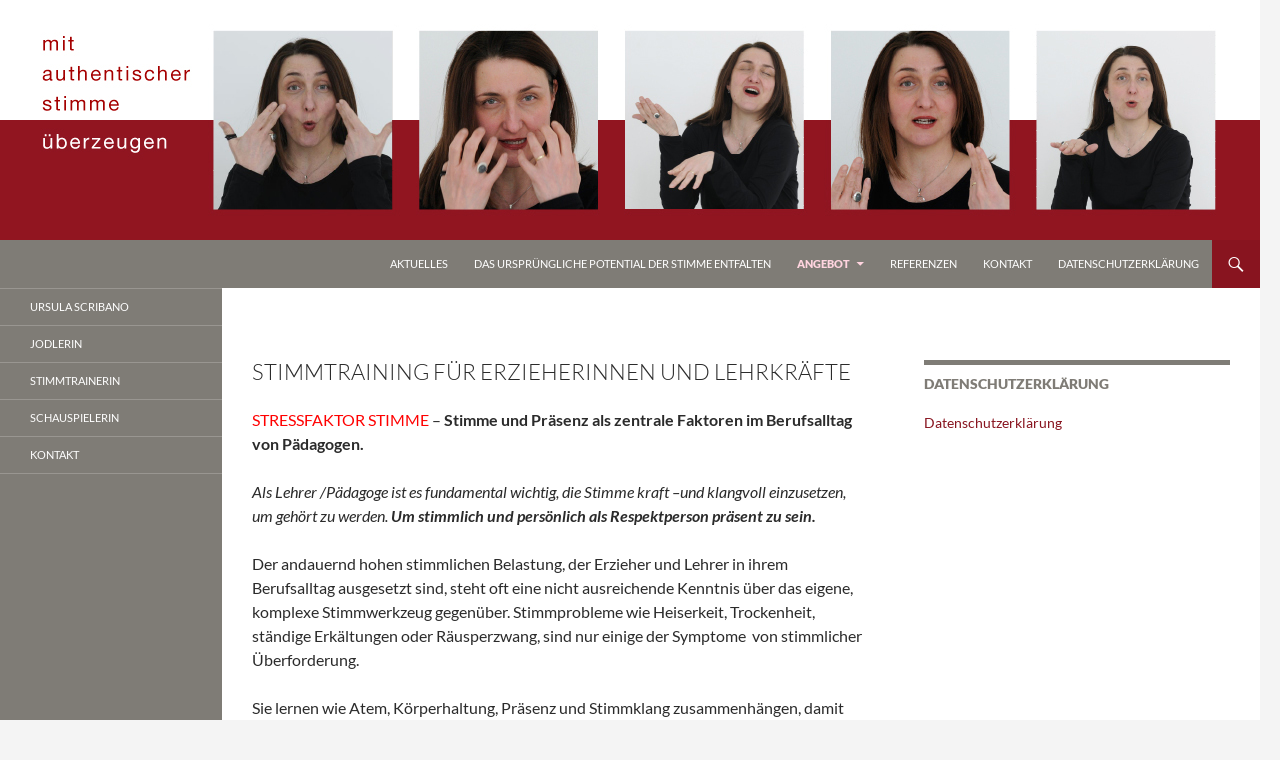

--- FILE ---
content_type: text/html; charset=UTF-8
request_url: https://kraftvoll-sprechen.de/stimmtraining-fuer-erzieherinnen-und-lehrerinnen/
body_size: 11907
content:
<!DOCTYPE html>
<!--[if IE 7]>
<html class="ie ie7" dir="ltr" lang="de" prefix="og: https://ogp.me/ns#">
<![endif]-->
<!--[if IE 8]>
<html class="ie ie8" dir="ltr" lang="de" prefix="og: https://ogp.me/ns#">
<![endif]-->
<!--[if !(IE 7) & !(IE 8)]><!-->
<html dir="ltr" lang="de" prefix="og: https://ogp.me/ns#">
<!--<![endif]-->
<head>
	<meta charset="UTF-8">
	<meta name="viewport" content="width=device-width">
	
	<link rel="profile" href="https://gmpg.org/xfn/11">
	<link rel="pingback" href="https://kraftvoll-sprechen.de/xmlrpc.php">
	<!--[if lt IE 9]>
	<script src="https://kraftvoll-sprechen.de/wp-content/themes/twentyfourteen/js/html5.js?ver=3.7.0"></script>
	<![endif]-->
		<style>img:is([sizes="auto" i], [sizes^="auto," i]) { contain-intrinsic-size: 3000px 1500px }</style>
	
		<!-- All in One SEO 4.8.7 - aioseo.com -->
		<title>Stimmtraining für ErzieherInnen und LehrerInnen | stimmtraining in berlin schöneberg</title>
	<meta name="description" content="Stressfaktor Stimme: Von Stimmproblemen zu raumfüllender Stimmkraft. Stimme von Blockaden befreien." />
	<meta name="robots" content="max-image-preview:large" />
	<link rel="canonical" href="https://kraftvoll-sprechen.de/stimmtraining-fuer-erzieherinnen-und-lehrerinnen/" />
	<meta name="generator" content="All in One SEO (AIOSEO) 4.8.7" />
		<meta property="og:locale" content="de_DE" />
		<meta property="og:site_name" content="stimmtraining in berlin schöneberg - mit authentischer stimme überzeugen" />
		<meta property="og:type" content="article" />
		<meta property="og:title" content="Stimmtraining für ErzieherInnen und LehrerInnen | stimmtraining in berlin schöneberg" />
		<meta property="og:description" content="Stressfaktor Stimme: Von Stimmproblemen zu raumfüllender Stimmkraft. Stimme von Blockaden befreien." />
		<meta property="og:url" content="https://kraftvoll-sprechen.de/stimmtraining-fuer-erzieherinnen-und-lehrerinnen/" />
		<meta property="article:published_time" content="2014-07-23T08:38:53+00:00" />
		<meta property="article:modified_time" content="2018-03-28T14:08:07+00:00" />
		<meta name="twitter:card" content="summary" />
		<meta name="twitter:title" content="Stimmtraining für ErzieherInnen und LehrerInnen | stimmtraining in berlin schöneberg" />
		<meta name="twitter:description" content="Stressfaktor Stimme: Von Stimmproblemen zu raumfüllender Stimmkraft. Stimme von Blockaden befreien." />
		<script type="application/ld+json" class="aioseo-schema">
			{"@context":"https:\/\/schema.org","@graph":[{"@type":"BreadcrumbList","@id":"https:\/\/kraftvoll-sprechen.de\/stimmtraining-fuer-erzieherinnen-und-lehrerinnen\/#breadcrumblist","itemListElement":[{"@type":"ListItem","@id":"https:\/\/kraftvoll-sprechen.de#listItem","position":1,"name":"Home","item":"https:\/\/kraftvoll-sprechen.de","nextItem":{"@type":"ListItem","@id":"https:\/\/kraftvoll-sprechen.de\/stimmtraining-fuer-erzieherinnen-und-lehrerinnen\/#listItem","name":"Stimmtraining f\u00fcr ErzieherInnen und Lehrkr\u00e4fte"}},{"@type":"ListItem","@id":"https:\/\/kraftvoll-sprechen.de\/stimmtraining-fuer-erzieherinnen-und-lehrerinnen\/#listItem","position":2,"name":"Stimmtraining f\u00fcr ErzieherInnen und Lehrkr\u00e4fte","previousItem":{"@type":"ListItem","@id":"https:\/\/kraftvoll-sprechen.de#listItem","name":"Home"}}]},{"@type":"Organization","@id":"https:\/\/kraftvoll-sprechen.de\/#organization","name":"stimmtraining in berlin sch\u00f6neberg","description":"mit authentischer stimme \u00fcberzeugen","url":"https:\/\/kraftvoll-sprechen.de\/"},{"@type":"WebPage","@id":"https:\/\/kraftvoll-sprechen.de\/stimmtraining-fuer-erzieherinnen-und-lehrerinnen\/#webpage","url":"https:\/\/kraftvoll-sprechen.de\/stimmtraining-fuer-erzieherinnen-und-lehrerinnen\/","name":"Stimmtraining f\u00fcr ErzieherInnen und LehrerInnen | stimmtraining in berlin sch\u00f6neberg","description":"Stressfaktor Stimme: Von Stimmproblemen zu raumf\u00fcllender Stimmkraft. Stimme von Blockaden befreien.","inLanguage":"de-DE","isPartOf":{"@id":"https:\/\/kraftvoll-sprechen.de\/#website"},"breadcrumb":{"@id":"https:\/\/kraftvoll-sprechen.de\/stimmtraining-fuer-erzieherinnen-und-lehrerinnen\/#breadcrumblist"},"datePublished":"2014-07-23T10:38:53+02:00","dateModified":"2018-03-28T16:08:07+02:00"},{"@type":"WebSite","@id":"https:\/\/kraftvoll-sprechen.de\/#website","url":"https:\/\/kraftvoll-sprechen.de\/","name":"stimmtraining in berlin sch\u00f6neberg","description":"mit authentischer stimme \u00fcberzeugen","inLanguage":"de-DE","publisher":{"@id":"https:\/\/kraftvoll-sprechen.de\/#organization"}}]}
		</script>
		<!-- All in One SEO -->

<link rel="alternate" type="application/rss+xml" title="stimmtraining in berlin schöneberg &raquo; Feed" href="https://kraftvoll-sprechen.de/feed/" />
<link rel="alternate" type="application/rss+xml" title="stimmtraining in berlin schöneberg &raquo; Kommentar-Feed" href="https://kraftvoll-sprechen.de/comments/feed/" />
<script>
window._wpemojiSettings = {"baseUrl":"https:\/\/s.w.org\/images\/core\/emoji\/16.0.1\/72x72\/","ext":".png","svgUrl":"https:\/\/s.w.org\/images\/core\/emoji\/16.0.1\/svg\/","svgExt":".svg","source":{"concatemoji":"https:\/\/kraftvoll-sprechen.de\/wp-includes\/js\/wp-emoji-release.min.js?ver=6.8.3"}};
/*! This file is auto-generated */
!function(s,n){var o,i,e;function c(e){try{var t={supportTests:e,timestamp:(new Date).valueOf()};sessionStorage.setItem(o,JSON.stringify(t))}catch(e){}}function p(e,t,n){e.clearRect(0,0,e.canvas.width,e.canvas.height),e.fillText(t,0,0);var t=new Uint32Array(e.getImageData(0,0,e.canvas.width,e.canvas.height).data),a=(e.clearRect(0,0,e.canvas.width,e.canvas.height),e.fillText(n,0,0),new Uint32Array(e.getImageData(0,0,e.canvas.width,e.canvas.height).data));return t.every(function(e,t){return e===a[t]})}function u(e,t){e.clearRect(0,0,e.canvas.width,e.canvas.height),e.fillText(t,0,0);for(var n=e.getImageData(16,16,1,1),a=0;a<n.data.length;a++)if(0!==n.data[a])return!1;return!0}function f(e,t,n,a){switch(t){case"flag":return n(e,"\ud83c\udff3\ufe0f\u200d\u26a7\ufe0f","\ud83c\udff3\ufe0f\u200b\u26a7\ufe0f")?!1:!n(e,"\ud83c\udde8\ud83c\uddf6","\ud83c\udde8\u200b\ud83c\uddf6")&&!n(e,"\ud83c\udff4\udb40\udc67\udb40\udc62\udb40\udc65\udb40\udc6e\udb40\udc67\udb40\udc7f","\ud83c\udff4\u200b\udb40\udc67\u200b\udb40\udc62\u200b\udb40\udc65\u200b\udb40\udc6e\u200b\udb40\udc67\u200b\udb40\udc7f");case"emoji":return!a(e,"\ud83e\udedf")}return!1}function g(e,t,n,a){var r="undefined"!=typeof WorkerGlobalScope&&self instanceof WorkerGlobalScope?new OffscreenCanvas(300,150):s.createElement("canvas"),o=r.getContext("2d",{willReadFrequently:!0}),i=(o.textBaseline="top",o.font="600 32px Arial",{});return e.forEach(function(e){i[e]=t(o,e,n,a)}),i}function t(e){var t=s.createElement("script");t.src=e,t.defer=!0,s.head.appendChild(t)}"undefined"!=typeof Promise&&(o="wpEmojiSettingsSupports",i=["flag","emoji"],n.supports={everything:!0,everythingExceptFlag:!0},e=new Promise(function(e){s.addEventListener("DOMContentLoaded",e,{once:!0})}),new Promise(function(t){var n=function(){try{var e=JSON.parse(sessionStorage.getItem(o));if("object"==typeof e&&"number"==typeof e.timestamp&&(new Date).valueOf()<e.timestamp+604800&&"object"==typeof e.supportTests)return e.supportTests}catch(e){}return null}();if(!n){if("undefined"!=typeof Worker&&"undefined"!=typeof OffscreenCanvas&&"undefined"!=typeof URL&&URL.createObjectURL&&"undefined"!=typeof Blob)try{var e="postMessage("+g.toString()+"("+[JSON.stringify(i),f.toString(),p.toString(),u.toString()].join(",")+"));",a=new Blob([e],{type:"text/javascript"}),r=new Worker(URL.createObjectURL(a),{name:"wpTestEmojiSupports"});return void(r.onmessage=function(e){c(n=e.data),r.terminate(),t(n)})}catch(e){}c(n=g(i,f,p,u))}t(n)}).then(function(e){for(var t in e)n.supports[t]=e[t],n.supports.everything=n.supports.everything&&n.supports[t],"flag"!==t&&(n.supports.everythingExceptFlag=n.supports.everythingExceptFlag&&n.supports[t]);n.supports.everythingExceptFlag=n.supports.everythingExceptFlag&&!n.supports.flag,n.DOMReady=!1,n.readyCallback=function(){n.DOMReady=!0}}).then(function(){return e}).then(function(){var e;n.supports.everything||(n.readyCallback(),(e=n.source||{}).concatemoji?t(e.concatemoji):e.wpemoji&&e.twemoji&&(t(e.twemoji),t(e.wpemoji)))}))}((window,document),window._wpemojiSettings);
</script>
<style id='wp-emoji-styles-inline-css'>

	img.wp-smiley, img.emoji {
		display: inline !important;
		border: none !important;
		box-shadow: none !important;
		height: 1em !important;
		width: 1em !important;
		margin: 0 0.07em !important;
		vertical-align: -0.1em !important;
		background: none !important;
		padding: 0 !important;
	}
</style>
<link rel='stylesheet' id='wp-block-library-css' href='https://kraftvoll-sprechen.de/wp-includes/css/dist/block-library/style.min.css?ver=6.8.3' media='all' />
<style id='wp-block-library-theme-inline-css'>
.wp-block-audio :where(figcaption){color:#555;font-size:13px;text-align:center}.is-dark-theme .wp-block-audio :where(figcaption){color:#ffffffa6}.wp-block-audio{margin:0 0 1em}.wp-block-code{border:1px solid #ccc;border-radius:4px;font-family:Menlo,Consolas,monaco,monospace;padding:.8em 1em}.wp-block-embed :where(figcaption){color:#555;font-size:13px;text-align:center}.is-dark-theme .wp-block-embed :where(figcaption){color:#ffffffa6}.wp-block-embed{margin:0 0 1em}.blocks-gallery-caption{color:#555;font-size:13px;text-align:center}.is-dark-theme .blocks-gallery-caption{color:#ffffffa6}:root :where(.wp-block-image figcaption){color:#555;font-size:13px;text-align:center}.is-dark-theme :root :where(.wp-block-image figcaption){color:#ffffffa6}.wp-block-image{margin:0 0 1em}.wp-block-pullquote{border-bottom:4px solid;border-top:4px solid;color:currentColor;margin-bottom:1.75em}.wp-block-pullquote cite,.wp-block-pullquote footer,.wp-block-pullquote__citation{color:currentColor;font-size:.8125em;font-style:normal;text-transform:uppercase}.wp-block-quote{border-left:.25em solid;margin:0 0 1.75em;padding-left:1em}.wp-block-quote cite,.wp-block-quote footer{color:currentColor;font-size:.8125em;font-style:normal;position:relative}.wp-block-quote:where(.has-text-align-right){border-left:none;border-right:.25em solid;padding-left:0;padding-right:1em}.wp-block-quote:where(.has-text-align-center){border:none;padding-left:0}.wp-block-quote.is-large,.wp-block-quote.is-style-large,.wp-block-quote:where(.is-style-plain){border:none}.wp-block-search .wp-block-search__label{font-weight:700}.wp-block-search__button{border:1px solid #ccc;padding:.375em .625em}:where(.wp-block-group.has-background){padding:1.25em 2.375em}.wp-block-separator.has-css-opacity{opacity:.4}.wp-block-separator{border:none;border-bottom:2px solid;margin-left:auto;margin-right:auto}.wp-block-separator.has-alpha-channel-opacity{opacity:1}.wp-block-separator:not(.is-style-wide):not(.is-style-dots){width:100px}.wp-block-separator.has-background:not(.is-style-dots){border-bottom:none;height:1px}.wp-block-separator.has-background:not(.is-style-wide):not(.is-style-dots){height:2px}.wp-block-table{margin:0 0 1em}.wp-block-table td,.wp-block-table th{word-break:normal}.wp-block-table :where(figcaption){color:#555;font-size:13px;text-align:center}.is-dark-theme .wp-block-table :where(figcaption){color:#ffffffa6}.wp-block-video :where(figcaption){color:#555;font-size:13px;text-align:center}.is-dark-theme .wp-block-video :where(figcaption){color:#ffffffa6}.wp-block-video{margin:0 0 1em}:root :where(.wp-block-template-part.has-background){margin-bottom:0;margin-top:0;padding:1.25em 2.375em}
</style>
<style id='classic-theme-styles-inline-css'>
/*! This file is auto-generated */
.wp-block-button__link{color:#fff;background-color:#32373c;border-radius:9999px;box-shadow:none;text-decoration:none;padding:calc(.667em + 2px) calc(1.333em + 2px);font-size:1.125em}.wp-block-file__button{background:#32373c;color:#fff;text-decoration:none}
</style>
<style id='global-styles-inline-css'>
:root{--wp--preset--aspect-ratio--square: 1;--wp--preset--aspect-ratio--4-3: 4/3;--wp--preset--aspect-ratio--3-4: 3/4;--wp--preset--aspect-ratio--3-2: 3/2;--wp--preset--aspect-ratio--2-3: 2/3;--wp--preset--aspect-ratio--16-9: 16/9;--wp--preset--aspect-ratio--9-16: 9/16;--wp--preset--color--black: #7f7c76;--wp--preset--color--cyan-bluish-gray: #abb8c3;--wp--preset--color--white: #fff;--wp--preset--color--pale-pink: #f78da7;--wp--preset--color--vivid-red: #cf2e2e;--wp--preset--color--luminous-vivid-orange: #ff6900;--wp--preset--color--luminous-vivid-amber: #fcb900;--wp--preset--color--light-green-cyan: #7bdcb5;--wp--preset--color--vivid-green-cyan: #00d084;--wp--preset--color--pale-cyan-blue: #8ed1fc;--wp--preset--color--vivid-cyan-blue: #0693e3;--wp--preset--color--vivid-purple: #9b51e0;--wp--preset--color--green: #88141f;--wp--preset--color--dark-gray: #2b2b2b;--wp--preset--color--medium-gray: #767676;--wp--preset--color--light-gray: #f5f5f5;--wp--preset--gradient--vivid-cyan-blue-to-vivid-purple: linear-gradient(135deg,rgba(6,147,227,1) 0%,rgb(155,81,224) 100%);--wp--preset--gradient--light-green-cyan-to-vivid-green-cyan: linear-gradient(135deg,rgb(122,220,180) 0%,rgb(0,208,130) 100%);--wp--preset--gradient--luminous-vivid-amber-to-luminous-vivid-orange: linear-gradient(135deg,rgba(252,185,0,1) 0%,rgba(255,105,0,1) 100%);--wp--preset--gradient--luminous-vivid-orange-to-vivid-red: linear-gradient(135deg,rgba(255,105,0,1) 0%,rgb(207,46,46) 100%);--wp--preset--gradient--very-light-gray-to-cyan-bluish-gray: linear-gradient(135deg,rgb(238,238,238) 0%,rgb(169,184,195) 100%);--wp--preset--gradient--cool-to-warm-spectrum: linear-gradient(135deg,rgb(74,234,220) 0%,rgb(151,120,209) 20%,rgb(207,42,186) 40%,rgb(238,44,130) 60%,rgb(251,105,98) 80%,rgb(254,248,76) 100%);--wp--preset--gradient--blush-light-purple: linear-gradient(135deg,rgb(255,206,236) 0%,rgb(152,150,240) 100%);--wp--preset--gradient--blush-bordeaux: linear-gradient(135deg,rgb(254,205,165) 0%,rgb(254,45,45) 50%,rgb(107,0,62) 100%);--wp--preset--gradient--luminous-dusk: linear-gradient(135deg,rgb(255,203,112) 0%,rgb(199,81,192) 50%,rgb(65,88,208) 100%);--wp--preset--gradient--pale-ocean: linear-gradient(135deg,rgb(255,245,203) 0%,rgb(182,227,212) 50%,rgb(51,167,181) 100%);--wp--preset--gradient--electric-grass: linear-gradient(135deg,rgb(202,248,128) 0%,rgb(113,206,126) 100%);--wp--preset--gradient--midnight: linear-gradient(135deg,rgb(2,3,129) 0%,rgb(40,116,252) 100%);--wp--preset--font-size--small: 13px;--wp--preset--font-size--medium: 20px;--wp--preset--font-size--large: 36px;--wp--preset--font-size--x-large: 42px;--wp--preset--spacing--20: 0.44rem;--wp--preset--spacing--30: 0.67rem;--wp--preset--spacing--40: 1rem;--wp--preset--spacing--50: 1.5rem;--wp--preset--spacing--60: 2.25rem;--wp--preset--spacing--70: 3.38rem;--wp--preset--spacing--80: 5.06rem;--wp--preset--shadow--natural: 6px 6px 9px rgba(0, 0, 0, 0.2);--wp--preset--shadow--deep: 12px 12px 50px rgba(0, 0, 0, 0.4);--wp--preset--shadow--sharp: 6px 6px 0px rgba(0, 0, 0, 0.2);--wp--preset--shadow--outlined: 6px 6px 0px -3px rgba(255, 255, 255, 1), 6px 6px rgba(0, 0, 0, 1);--wp--preset--shadow--crisp: 6px 6px 0px rgba(0, 0, 0, 1);}:where(.is-layout-flex){gap: 0.5em;}:where(.is-layout-grid){gap: 0.5em;}body .is-layout-flex{display: flex;}.is-layout-flex{flex-wrap: wrap;align-items: center;}.is-layout-flex > :is(*, div){margin: 0;}body .is-layout-grid{display: grid;}.is-layout-grid > :is(*, div){margin: 0;}:where(.wp-block-columns.is-layout-flex){gap: 2em;}:where(.wp-block-columns.is-layout-grid){gap: 2em;}:where(.wp-block-post-template.is-layout-flex){gap: 1.25em;}:where(.wp-block-post-template.is-layout-grid){gap: 1.25em;}.has-black-color{color: var(--wp--preset--color--black) !important;}.has-cyan-bluish-gray-color{color: var(--wp--preset--color--cyan-bluish-gray) !important;}.has-white-color{color: var(--wp--preset--color--white) !important;}.has-pale-pink-color{color: var(--wp--preset--color--pale-pink) !important;}.has-vivid-red-color{color: var(--wp--preset--color--vivid-red) !important;}.has-luminous-vivid-orange-color{color: var(--wp--preset--color--luminous-vivid-orange) !important;}.has-luminous-vivid-amber-color{color: var(--wp--preset--color--luminous-vivid-amber) !important;}.has-light-green-cyan-color{color: var(--wp--preset--color--light-green-cyan) !important;}.has-vivid-green-cyan-color{color: var(--wp--preset--color--vivid-green-cyan) !important;}.has-pale-cyan-blue-color{color: var(--wp--preset--color--pale-cyan-blue) !important;}.has-vivid-cyan-blue-color{color: var(--wp--preset--color--vivid-cyan-blue) !important;}.has-vivid-purple-color{color: var(--wp--preset--color--vivid-purple) !important;}.has-black-background-color{background-color: var(--wp--preset--color--black) !important;}.has-cyan-bluish-gray-background-color{background-color: var(--wp--preset--color--cyan-bluish-gray) !important;}.has-white-background-color{background-color: var(--wp--preset--color--white) !important;}.has-pale-pink-background-color{background-color: var(--wp--preset--color--pale-pink) !important;}.has-vivid-red-background-color{background-color: var(--wp--preset--color--vivid-red) !important;}.has-luminous-vivid-orange-background-color{background-color: var(--wp--preset--color--luminous-vivid-orange) !important;}.has-luminous-vivid-amber-background-color{background-color: var(--wp--preset--color--luminous-vivid-amber) !important;}.has-light-green-cyan-background-color{background-color: var(--wp--preset--color--light-green-cyan) !important;}.has-vivid-green-cyan-background-color{background-color: var(--wp--preset--color--vivid-green-cyan) !important;}.has-pale-cyan-blue-background-color{background-color: var(--wp--preset--color--pale-cyan-blue) !important;}.has-vivid-cyan-blue-background-color{background-color: var(--wp--preset--color--vivid-cyan-blue) !important;}.has-vivid-purple-background-color{background-color: var(--wp--preset--color--vivid-purple) !important;}.has-black-border-color{border-color: var(--wp--preset--color--black) !important;}.has-cyan-bluish-gray-border-color{border-color: var(--wp--preset--color--cyan-bluish-gray) !important;}.has-white-border-color{border-color: var(--wp--preset--color--white) !important;}.has-pale-pink-border-color{border-color: var(--wp--preset--color--pale-pink) !important;}.has-vivid-red-border-color{border-color: var(--wp--preset--color--vivid-red) !important;}.has-luminous-vivid-orange-border-color{border-color: var(--wp--preset--color--luminous-vivid-orange) !important;}.has-luminous-vivid-amber-border-color{border-color: var(--wp--preset--color--luminous-vivid-amber) !important;}.has-light-green-cyan-border-color{border-color: var(--wp--preset--color--light-green-cyan) !important;}.has-vivid-green-cyan-border-color{border-color: var(--wp--preset--color--vivid-green-cyan) !important;}.has-pale-cyan-blue-border-color{border-color: var(--wp--preset--color--pale-cyan-blue) !important;}.has-vivid-cyan-blue-border-color{border-color: var(--wp--preset--color--vivid-cyan-blue) !important;}.has-vivid-purple-border-color{border-color: var(--wp--preset--color--vivid-purple) !important;}.has-vivid-cyan-blue-to-vivid-purple-gradient-background{background: var(--wp--preset--gradient--vivid-cyan-blue-to-vivid-purple) !important;}.has-light-green-cyan-to-vivid-green-cyan-gradient-background{background: var(--wp--preset--gradient--light-green-cyan-to-vivid-green-cyan) !important;}.has-luminous-vivid-amber-to-luminous-vivid-orange-gradient-background{background: var(--wp--preset--gradient--luminous-vivid-amber-to-luminous-vivid-orange) !important;}.has-luminous-vivid-orange-to-vivid-red-gradient-background{background: var(--wp--preset--gradient--luminous-vivid-orange-to-vivid-red) !important;}.has-very-light-gray-to-cyan-bluish-gray-gradient-background{background: var(--wp--preset--gradient--very-light-gray-to-cyan-bluish-gray) !important;}.has-cool-to-warm-spectrum-gradient-background{background: var(--wp--preset--gradient--cool-to-warm-spectrum) !important;}.has-blush-light-purple-gradient-background{background: var(--wp--preset--gradient--blush-light-purple) !important;}.has-blush-bordeaux-gradient-background{background: var(--wp--preset--gradient--blush-bordeaux) !important;}.has-luminous-dusk-gradient-background{background: var(--wp--preset--gradient--luminous-dusk) !important;}.has-pale-ocean-gradient-background{background: var(--wp--preset--gradient--pale-ocean) !important;}.has-electric-grass-gradient-background{background: var(--wp--preset--gradient--electric-grass) !important;}.has-midnight-gradient-background{background: var(--wp--preset--gradient--midnight) !important;}.has-small-font-size{font-size: var(--wp--preset--font-size--small) !important;}.has-medium-font-size{font-size: var(--wp--preset--font-size--medium) !important;}.has-large-font-size{font-size: var(--wp--preset--font-size--large) !important;}.has-x-large-font-size{font-size: var(--wp--preset--font-size--x-large) !important;}
:where(.wp-block-post-template.is-layout-flex){gap: 1.25em;}:where(.wp-block-post-template.is-layout-grid){gap: 1.25em;}
:where(.wp-block-columns.is-layout-flex){gap: 2em;}:where(.wp-block-columns.is-layout-grid){gap: 2em;}
:root :where(.wp-block-pullquote){font-size: 1.5em;line-height: 1.6;}
</style>
<link rel='stylesheet' id='contact-form-7-css' href='https://kraftvoll-sprechen.de/wp-content/plugins/contact-form-7/includes/css/styles.css?ver=6.1.1' media='all' />
<link rel='stylesheet' id='twentyfourteen-lato-css' href='https://kraftvoll-sprechen.de/wp-content/themes/twentyfourteen/fonts/font-lato.css?ver=20230328' media='all' />
<link rel='stylesheet' id='genericons-css' href='https://kraftvoll-sprechen.de/wp-content/themes/twentyfourteen/genericons/genericons.css?ver=3.0.3' media='all' />
<link rel='stylesheet' id='twentyfourteen-style-css' href='https://kraftvoll-sprechen.de/wp-content/themes/twentyfourteen/style.css?ver=20240716' media='all' />
<link rel='stylesheet' id='twentyfourteen-block-style-css' href='https://kraftvoll-sprechen.de/wp-content/themes/twentyfourteen/css/blocks.css?ver=20240613' media='all' />
<!--[if lt IE 9]>
<link rel='stylesheet' id='twentyfourteen-ie-css' href='https://kraftvoll-sprechen.de/wp-content/themes/twentyfourteen/css/ie.css?ver=20140711' media='all' />
<![endif]-->
<script src="https://kraftvoll-sprechen.de/wp-includes/js/jquery/jquery.min.js?ver=3.7.1" id="jquery-core-js"></script>
<script src="https://kraftvoll-sprechen.de/wp-includes/js/jquery/jquery-migrate.min.js?ver=3.4.1" id="jquery-migrate-js"></script>
<script src="https://kraftvoll-sprechen.de/wp-content/themes/twentyfourteen/js/functions.js?ver=20230526" id="twentyfourteen-script-js" defer data-wp-strategy="defer"></script>
<link rel="https://api.w.org/" href="https://kraftvoll-sprechen.de/wp-json/" /><link rel="alternate" title="JSON" type="application/json" href="https://kraftvoll-sprechen.de/wp-json/wp/v2/pages/390" /><link rel="EditURI" type="application/rsd+xml" title="RSD" href="https://kraftvoll-sprechen.de/xmlrpc.php?rsd" />
<meta name="generator" content="WordPress 6.8.3" />
<link rel='shortlink' href='https://kraftvoll-sprechen.de/?p=390' />
<link rel="alternate" title="oEmbed (JSON)" type="application/json+oembed" href="https://kraftvoll-sprechen.de/wp-json/oembed/1.0/embed?url=https%3A%2F%2Fkraftvoll-sprechen.de%2Fstimmtraining-fuer-erzieherinnen-und-lehrerinnen%2F" />
<link rel="alternate" title="oEmbed (XML)" type="text/xml+oembed" href="https://kraftvoll-sprechen.de/wp-json/oembed/1.0/embed?url=https%3A%2F%2Fkraftvoll-sprechen.de%2Fstimmtraining-fuer-erzieherinnen-und-lehrerinnen%2F&#038;format=xml" />
<style id="fourteen-colors" type="text/css">/* Custom Contrast Color */
		.site:before,
		#secondary,
		.site-header,
		.site-footer,
		.menu-toggle,
		.featured-content,
		.featured-content .entry-header,
		.slider-direction-nav a,
		.ie8 .featured-content,
		.ie8 .site:before {
			background-color: #7f7c76;
		}

		.grid .featured-content .entry-header,
		.ie8 .grid .featured-content .entry-header {
			border-color: #7f7c76;
		}

		.slider-control-paging a:before {
			background-color: rgba(255,255,255,.33);
		}

		.hentry .mejs-mediaelement,
		.widget .mejs-mediaelement,
 		.hentry .mejs-container .mejs-controls,
 		.widget .mejs-container .mejs-controls {
			background: #7f7c76;
		}

		/* Player controls need separation from the contrast background */
		.primary-sidebar .mejs-controls,
		.site-footer .mejs-controls {
			border: 1px solid;
		}
		
			.content-sidebar .widget_twentyfourteen_ephemera .widget-title:before {
				background: #7f7c76;
			}

			.paging-navigation,
			.content-sidebar .widget .widget-title {
				border-top-color: #7f7c76;
			}

			.content-sidebar .widget .widget-title, 
			.content-sidebar .widget .widget-title a,
			.paging-navigation,
			.paging-navigation a:hover,
			.paging-navigation a {
				color: #7f7c76;
			}

			/* Override the site title color option with an over-qualified selector, as the option is hidden. */
			h1.site-title a {
				color: #fff;
			}
		
		.menu-toggle:active,
		.menu-toggle:focus,
		.menu-toggle:hover {
			background-color: #c3c0ba;
		}
		/* Custom accent color. */
		button,
		.button,
		.contributor-posts-link,
		input[type="button"],
		input[type="reset"],
		input[type="submit"],
		.search-toggle,
		.hentry .mejs-controls .mejs-time-rail .mejs-time-current,
		.widget .mejs-controls .mejs-time-rail .mejs-time-current,
		.hentry .mejs-overlay:hover .mejs-overlay-button,
		.widget .mejs-overlay:hover .mejs-overlay-button,
		.widget button,
		.widget .button,
		.widget input[type="button"],
		.widget input[type="reset"],
		.widget input[type="submit"],
		.widget_calendar tbody a,
		.content-sidebar .widget input[type="button"],
		.content-sidebar .widget input[type="reset"],
		.content-sidebar .widget input[type="submit"],
		.slider-control-paging .slider-active:before,
		.slider-control-paging .slider-active:hover:before,
		.slider-direction-nav a:hover,
		.ie8 .primary-navigation ul ul,
		.ie8 .secondary-navigation ul ul,
		.ie8 .primary-navigation li:hover > a,
		.ie8 .primary-navigation li.focus > a,
		.ie8 .secondary-navigation li:hover > a,
		.ie8 .secondary-navigation li.focus > a {
			background-color: #88141f;
		}

		.site-navigation a:hover {
			color: #88141f;
		}

		::-moz-selection {
			background: #88141f;
		}

		::selection {
			background: #88141f;
		}

		.paging-navigation .page-numbers.current {
			border-color: #88141f;
		}

		@media screen and (min-width: 782px) {
			.primary-navigation li:hover > a,
			.primary-navigation li.focus > a,
			.primary-navigation ul ul {
				background-color: #88141f;
			}
		}

		@media screen and (min-width: 1008px) {
			.secondary-navigation li:hover > a,
			.secondary-navigation li.focus > a,
			.secondary-navigation ul ul {
				background-color: #88141f;
			}
		}
	
			.contributor-posts-link,
			button,
			.button,
			input[type="button"],
			input[type="reset"],
			input[type="submit"],
			.search-toggle:before,
			.hentry .mejs-overlay:hover .mejs-overlay-button,
			.widget .mejs-overlay:hover .mejs-overlay-button,
			.widget button,
			.widget .button,
			.widget input[type="button"],
			.widget input[type="reset"],
			.widget input[type="submit"],
			.widget_calendar tbody a,
			.widget_calendar tbody a:hover,
			.site-footer .widget_calendar tbody a,
			.content-sidebar .widget input[type="button"],
			.content-sidebar .widget input[type="reset"],
			.content-sidebar .widget input[type="submit"],
			button:hover,
			button:focus,
			.button:hover,
			.button:focus,
			.widget a.button:hover,
			.widget a.button:focus,
			.widget a.button:active,
			.content-sidebar .widget a.button,
			.content-sidebar .widget a.button:hover,
			.content-sidebar .widget a.button:focus,
			.content-sidebar .widget a.button:active,
			.contributor-posts-link:hover,
			.contributor-posts-link:active,
			input[type="button"]:hover,
			input[type="button"]:focus,
			input[type="reset"]:hover,
			input[type="reset"]:focus,
			input[type="submit"]:hover,
			input[type="submit"]:focus,
			.slider-direction-nav a:hover:before {
				color: #fff;
			}

			@media screen and (min-width: 782px) {
				.primary-navigation ul ul a,
				.primary-navigation li:hover > a,
				.primary-navigation li.focus > a,
				.primary-navigation ul ul {
					color: #fff;
				}
			}

			@media screen and (min-width: 1008px) {
				.secondary-navigation ul ul a,
				.secondary-navigation li:hover > a,
				.secondary-navigation li.focus > a,
				.secondary-navigation ul ul {
					color: #fff;
				}
			}
		
		/* Generated variants of custom accent color. */
		a,
		.content-sidebar .widget a {
			color: #88141f;
		}

		.contributor-posts-link:hover,
		.button:hover,
		.button:focus,
		.slider-control-paging a:hover:before,
		.search-toggle:hover,
		.search-toggle.active,
		.search-box,
		.widget_calendar tbody a:hover,
		button:hover,
		button:focus,
		input[type="button"]:hover,
		input[type="button"]:focus,
		input[type="reset"]:hover,
		input[type="reset"]:focus,
		input[type="submit"]:hover,
		input[type="submit"]:focus,
		.widget button:hover,
		.widget .button:hover,
		.widget button:focus,
		.widget .button:focus,
		.widget input[type="button"]:hover,
		.widget input[type="button"]:focus,
		.widget input[type="reset"]:hover,
		.widget input[type="reset"]:focus,
		.widget input[type="submit"]:hover,
		.widget input[type="submit"]:focus,
		.content-sidebar .widget input[type="button"]:hover,
		.content-sidebar .widget input[type="button"]:focus,
		.content-sidebar .widget input[type="reset"]:hover,
		.content-sidebar .widget input[type="reset"]:focus,
		.content-sidebar .widget input[type="submit"]:hover,
		.content-sidebar .widget input[type="submit"]:focus,
		.ie8 .primary-navigation ul ul a:hover,
		.ie8 .primary-navigation ul ul li.focus > a,
		.ie8 .secondary-navigation ul ul a:hover,
		.ie8 .secondary-navigation ul ul li.focus > a {
			background-color: #a5313c;
		}

		.featured-content a:hover,
		.featured-content .entry-title a:hover,
		.widget a:hover,
		.widget-title a:hover,
		.widget_twentyfourteen_ephemera .entry-meta a:hover,
		.hentry .mejs-controls .mejs-button button:hover,
		.widget .mejs-controls .mejs-button button:hover,
		.site-info a:hover,
		.featured-content a:hover {
			color: #a5313c;
		}

		a:active,
		a:hover,
		.entry-title a:hover,
		.entry-meta a:hover,
		.cat-links a:hover,
		.entry-content .edit-link a:hover,
		.post-navigation a:hover,
		.image-navigation a:hover,
		.comment-author a:hover,
		.comment-list .pingback a:hover,
		.comment-list .trackback a:hover,
		.comment-metadata a:hover,
		.comment-reply-title small a:hover,
		.content-sidebar .widget a:hover,
		.content-sidebar .widget .widget-title a:hover,
		.content-sidebar .widget_twentyfourteen_ephemera .entry-meta a:hover {
			color: #a5313c;
		}

		.page-links a:hover,
		.paging-navigation a:hover {
			border-color: #a5313c;
		}

		.entry-meta .tag-links a:hover:before {
			border-right-color: #a5313c;
		}

		.page-links a:hover,
		.entry-meta .tag-links a:hover {
			background-color: #a5313c;
		}

		@media screen and (min-width: 782px) {
			.primary-navigation ul ul a:hover,
			.primary-navigation ul ul li.focus > a {
				background-color: #a5313c;
			}
		}

		@media screen and (min-width: 1008px) {
			.secondary-navigation ul ul a:hover,
			.secondary-navigation ul ul li.focus > a {
				background-color: #a5313c;
			}
		}

		button:active,
		.button:active,
		.contributor-posts-link:active,
		input[type="button"]:active,
		input[type="reset"]:active,
		input[type="submit"]:active,
		.widget input[type="button"]:active,
		.widget input[type="reset"]:active,
		.widget input[type="submit"]:active,
		.content-sidebar .widget input[type="button"]:active,
		.content-sidebar .widget input[type="reset"]:active,
		.content-sidebar .widget input[type="submit"]:active {
			background-color: #b94550;
		}

		.site-navigation .current_page_item > a,
		.site-navigation .current_page_ancestor > a,
		.site-navigation .current-menu-item > a,
		.site-navigation .current-menu-ancestor > a {
			color: #b94550;
		}
	
		/* Higher contrast Accent Color against contrast color */
		.site-navigation .current_page_item > a,
		.site-navigation .current_page_ancestor > a,
		.site-navigation .current-menu-item > a,
		.site-navigation .current-menu-ancestor > a,
		.site-navigation a:hover,
		.featured-content a:hover,
		.featured-content .entry-title a:hover,
		.widget a:hover,
		.widget-title a:hover,
		.widget_twentyfourteen_ephemera .entry-meta a:hover,
		.hentry .mejs-controls .mejs-button button:hover,
		.widget .mejs-controls .mejs-button button:hover,
		.site-info a:hover,
		.featured-content a:hover {
			color: #ffd4df;
		}

		.hentry .mejs-controls .mejs-time-rail .mejs-time-current,
		.widget .mejs-controls .mejs-time-rail .mejs-time-current,
		.slider-control-paging a:hover:before,
		.slider-control-paging .slider-active:before,
		.slider-control-paging .slider-active:hover:before {
			background-color: #ffd4df;
		}
	</style>		<style type="text/css" id="twentyfourteen-header-css">
				.site-title,
		.site-description {
			clip: rect(1px 1px 1px 1px); /* IE7 */
			clip: rect(1px, 1px, 1px, 1px);
			position: absolute;
		}
				</style>
		<style id="custom-background-css">
body.custom-background { background-color: #f4f4f4; }
</style>
	<link rel="icon" href="https://kraftvoll-sprechen.de/wp-content/uploads/2014/04/cropped-copy-header-ks-07.04.mit-authentischer-sitmme-32x32.jpg" sizes="32x32" />
<link rel="icon" href="https://kraftvoll-sprechen.de/wp-content/uploads/2014/04/cropped-copy-header-ks-07.04.mit-authentischer-sitmme-192x192.jpg" sizes="192x192" />
<link rel="apple-touch-icon" href="https://kraftvoll-sprechen.de/wp-content/uploads/2014/04/cropped-copy-header-ks-07.04.mit-authentischer-sitmme-180x180.jpg" />
<meta name="msapplication-TileImage" content="https://kraftvoll-sprechen.de/wp-content/uploads/2014/04/cropped-copy-header-ks-07.04.mit-authentischer-sitmme-270x270.jpg" />
		<style id="wp-custom-css">
			/*
Willkommen beim benutzerdefinierten CSS!

CSS (Cascading Style Sheets) ist eine Art Code, der dem Browser sagt, wie
eine Webseite dargestellt werden soll. Du kannst diese Kommentare löschen
und mit deinen Anpassungen beginnen.

Als Standard wird dein Stylesheet nach den Theme-Stylesheets geladen, das
heißt, dass deine Regeln Vorrang haben und die Theme-CSS-Regeln
überschreiben können. Schreibe einfach hier rein, was du ändern
möchtest, du musst nicht den gesamten Stylesheet-Inhalt deines Themes
kopieren.
*/
/* Schlagwörter ausblenden*/
footer.entry-meta {
	display: none;
}

/* Überschriften*/
.entry-title {
	font-size: 22px;
}

/* Seitenbreite*/
.site-content .entry-header,
.site-content .entry-content,
.site-content .entry-summary,
.site-content .entry-meta,
.page-content {
	margin: 0 auto;
	max-width: 700px;
}		</style>
		</head>

<body class="wp-singular page-template-default page page-id-390 custom-background wp-embed-responsive wp-theme-twentyfourteen header-image footer-widgets singular">
<div id="page" class="hfeed site">
		<div id="site-header">
		<a href="https://kraftvoll-sprechen.de/" rel="home">
			<img src="https://kraftvoll-sprechen.de/wp-content/uploads/2014/04/copy-header-ks-07.04.mit-authentischer-sitmme.jpg" width="1260" height="240" alt="stimmtraining in berlin schöneberg" srcset="https://kraftvoll-sprechen.de/wp-content/uploads/2014/04/copy-header-ks-07.04.mit-authentischer-sitmme.jpg 1260w, https://kraftvoll-sprechen.de/wp-content/uploads/2014/04/copy-header-ks-07.04.mit-authentischer-sitmme-300x57.jpg 300w, https://kraftvoll-sprechen.de/wp-content/uploads/2014/04/copy-header-ks-07.04.mit-authentischer-sitmme-1024x195.jpg 1024w" sizes="(max-width: 1260px) 100vw, 1260px" decoding="async" fetchpriority="high" />		</a>
	</div>
	
	<header id="masthead" class="site-header">
		<div class="header-main">
			<h1 class="site-title"><a href="https://kraftvoll-sprechen.de/" rel="home">stimmtraining in berlin schöneberg</a></h1>

			<div class="search-toggle">
				<a href="#search-container" class="screen-reader-text" aria-expanded="false" aria-controls="search-container">
					Suchen				</a>
			</div>

			<nav id="primary-navigation" class="site-navigation primary-navigation">
				<button class="menu-toggle">Primäres Menü</button>
				<a class="screen-reader-text skip-link" href="#content">
					Zum Inhalt springen				</a>
				<div class="menu-hauptmenue-container"><ul id="primary-menu" class="nav-menu"><li id="menu-item-1287" class="menu-item menu-item-type-custom menu-item-object-custom menu-item-home menu-item-1287"><a href="https://kraftvoll-sprechen.de/">Aktuelles</a></li>
<li id="menu-item-1270" class="menu-item menu-item-type-post_type menu-item-object-page menu-item-1270"><a href="https://kraftvoll-sprechen.de/stimmtraining-in-berlin-schoeneberg/">Das ursprüngliche Potential der Stimme entfalten</a></li>
<li id="menu-item-252" class="menu-item menu-item-type-post_type menu-item-object-page current-menu-ancestor current-menu-parent current_page_parent current_page_ancestor menu-item-has-children menu-item-252"><a href="https://kraftvoll-sprechen.de/angebot-stimmtraining-in-berlin-schoeneberg/">Angebot</a>
<ul class="sub-menu">
	<li id="menu-item-931" class="menu-item menu-item-type-post_type menu-item-object-page menu-item-931"><a href="https://kraftvoll-sprechen.de/praesenz-stimme-auftreten/" title="Präsenz Stimme Auftreten">Stimme Präsenz Auftreten</a></li>
	<li id="menu-item-1192" class="menu-item menu-item-type-post_type menu-item-object-page menu-item-1192"><a href="https://kraftvoll-sprechen.de/stimme-und-emotion/">Stimme und Emotion</a></li>
	<li id="menu-item-404" class="menu-item menu-item-type-post_type menu-item-object-page current-menu-item page_item page-item-390 current_page_item menu-item-404"><a href="https://kraftvoll-sprechen.de/stimmtraining-fuer-erzieherinnen-und-lehrerinnen/" aria-current="page" title="Stimme als zentrales Werkzeug im Berufsalltag von Erzieherinnen und Lehrerinnen">Stimmtraining für Erzieher/innen und Lehrkräfte</a></li>
	<li id="menu-item-255" class="menu-item menu-item-type-post_type menu-item-object-page menu-item-255"><a href="https://kraftvoll-sprechen.de/einzelstimmcoaching/" title="auf individuelle bedürfnisse zugeschnittenes stimmcoaching">Einzelstimmcoaching mit ursula scribano</a></li>
</ul>
</li>
<li id="menu-item-258" class="menu-item menu-item-type-post_type menu-item-object-page menu-item-258"><a href="https://kraftvoll-sprechen.de/referenzen/">referenzen</a></li>
<li id="menu-item-1055" class="menu-item menu-item-type-post_type menu-item-object-page menu-item-1055"><a href="https://kraftvoll-sprechen.de/kontakt/">Kontakt</a></li>
<li id="menu-item-1060" class="menu-item menu-item-type-post_type menu-item-object-page menu-item-1060"><a href="https://kraftvoll-sprechen.de/datenschutzerklaerung/">Datenschutzerklärung</a></li>
</ul></div>			</nav>
		</div>

		<div id="search-container" class="search-box-wrapper hide">
			<div class="search-box">
				<form role="search" method="get" class="search-form" action="https://kraftvoll-sprechen.de/">
				<label>
					<span class="screen-reader-text">Suche nach:</span>
					<input type="search" class="search-field" placeholder="Suchen …" value="" name="s" />
				</label>
				<input type="submit" class="search-submit" value="Suchen" />
			</form>			</div>
		</div>
	</header><!-- #masthead -->

	<div id="main" class="site-main">

<div id="main-content" class="main-content">

	<div id="primary" class="content-area">
		<div id="content" class="site-content" role="main">

			
<article id="post-390" class="post-390 page type-page status-publish hentry">
	<header class="entry-header"><h1 class="entry-title">Stimmtraining für ErzieherInnen und Lehrkräfte</h1></header><!-- .entry-header -->
	<div class="entry-content">
		<p><span style="color: #ff0000;">STRESSFAKTOR STIMME</span> &#8211; <strong>Stimme und Präsenz als zentrale Faktoren im Berufsalltag von Pädagogen.</strong><span style="text-decoration: underline;"><strong><br />
</strong></span></p>
<p><em>Als Lehrer /Pädagoge ist es fundamental wichtig, die Stimme kraft –und klangvoll einzusetzen, um gehört zu werden. <strong>Um stimmlich und persönlich als Respektperson präsent zu sein.</strong></em></p>
<p>Der andauernd hohen stimmlichen Belastung, der Erzieher und Lehrer in ihrem Berufsalltag ausgesetzt sind, steht oft eine nicht ausreichende Kenntnis über das eigene, komplexe Stimmwerkzeug gegenüber. Stimmprobleme wie Heiserkeit, Trockenheit, ständige Erkältungen oder Räusperzwang, sind nur einige der Symptome  von stimmlicher Überforderung.</p>
<p>Sie lernen wie Atem, Körperhaltung, Präsenz und Stimmklang zusammenhängen, damit die stimmlichen Herausforderungen im Berufsalltag  (viele Stunden in Folge zu sprechen,  Lärmpegel  bewältigen, ohne die Stimme zu ermüden, Für Ruhe sorgen, Gefühle durch Atem regulieren)  leichter zu meistern sind.</p>
<p><strong>Eine präsente, durchlässige Körperhaltung, ein frei strömender Atem und ein Bewusstsein über Resonanzräume bringen die Stimme zum Klingen. Eine lebendige Stimme evoziert Kompetenz und Authentizität und öffnet den Kontakt zum Gegenüber.</strong></p>
<p><strong><u>Das Ziel</u></strong> des Stimmtrainings:  individuelle Fragen an die Stimme klären. Funktionsweise der Stimme verstehen und Hilfsmittel bewußt einsetzen.</p>
<p><strong>Wesentliche Elemente des Stimmtrainings:</strong></p>
<ul>
<li>Grundlegende Funktionsweise des Atem –und Stimminstruments</li>
<li>Unterschied zwischen Ruheatmung und Sprechatmung</li>
<li>Stimmsitz für den Wechsel zwischen Sprechen und Singen</li>
<li>Üben des Freien Sprechens vor der Gruppe</li>
<li>Hilfsmittel: Sprecherische Gestaltungsmittel</li>
</ul>
<p><span style="text-decoration: underline;"> Unterschiedliche Module des Stimmtrainings:</span></p>
<ul>
<li style="list-style-type: none;">
<ul>
<li><span style="text-decoration: underline; color: #000000;"><strong>Deutschlandweit INHOUSE Intensiv- 1 oder 2 Tageseminare:</strong></span> In Kitas, Schulen, Hochschulen, Universitäten und allen anderen Bildungs- oder Forschungseinrichtungen.</li>
<li><strong><span style="text-decoration: underline; color: #000000;">Berlin: </span> Intensivseminar in Berlin Schöneberg  <a title="Termine Stimmseminare mit Ursula Scribano" href="http://kraftvoll-sprechen.de/termine-stimmtraining-in-berlin-schoeneberg/">TERMINE</a><br />
</strong></li>
<li><a title="Einzelstimmcoaching mit ursula scribano" href="http://kraftvoll-sprechen.de/einzelstimmcoaching/"><strong>Individuelles Einzelstimmcoaching</strong></a></li>
</ul>
</li>
</ul>
<p>Bei Fragen zur Dauer der Seminare,  zu genauem Inhalt oder Schwerpunktgestaltung und zu Preisen nehmen Sie bitte <a title="stimmtraining berlin schöneberg mit ursula scribano" href="http://kraftvoll-sprechen.de/kontakt-stimmtraining-berlin-schoeneberg/"><strong>Kontakt</strong></a> zu mir auf!</p>
	</div><!-- .entry-content -->
</article><!-- #post-390 -->

		</div><!-- #content -->
	</div><!-- #primary -->
	<div id="content-sidebar" class="content-sidebar widget-area" role="complementary">
	<aside id="text-2" class="widget widget_text"><h1 class="widget-title">Datenschutzerklärung</h1>			<div class="textwidget"><p><a href="http://kraftvoll-sprechen.de/datenschutzerklaerung/" target="_blank" rel="noopener">Datenschutzerklärung</a></p>
</div>
		</aside></div><!-- #content-sidebar -->
</div><!-- #main-content -->

<div id="secondary">
		<h2 class="site-description">mit authentischer stimme überzeugen</h2>
	
		<nav class="navigation site-navigation secondary-navigation">
		<div class="menu-uebermenue-container"><ul id="menu-uebermenue" class="menu"><li id="menu-item-986" class="menu-item menu-item-type-post_type menu-item-object-page menu-item-986"><a href="https://kraftvoll-sprechen.de/ursula-scribano/">ursula scribano</a></li>
<li id="menu-item-263" class="menu-item menu-item-type-custom menu-item-object-custom menu-item-263"><a href="http://singkraft.de/">jodlerin</a></li>
<li id="menu-item-262" class="menu-item menu-item-type-custom menu-item-object-custom menu-item-home menu-item-262"><a href="http://kraftvoll-sprechen.de/">stimmtrainerin</a></li>
<li id="menu-item-264" class="menu-item menu-item-type-custom menu-item-object-custom menu-item-264"><a href="https://scribanissimo.de/" title="Die Schauspielerin Ursula Ofner &#8211; Scribano">Schauspielerin</a></li>
<li id="menu-item-266" class="menu-item menu-item-type-custom menu-item-object-custom menu-item-266"><a href="http://kraftvoll-sprechen.de/kontakt-stimmtraining-berlin-schoeneberg/">Kontakt</a></li>
</ul></div>	</nav>
	
	</div><!-- #secondary -->

		</div><!-- #main -->

		<footer id="colophon" class="site-footer">

			
<div id="supplementary">
	<div id="footer-sidebar" class="footer-sidebar widget-area" role="complementary">
		<aside id="nav_menu-2" class="widget widget_nav_menu"><nav class="menu-impressum-und-datenschutz-container" aria-label="Menü"><ul id="menu-impressum-und-datenschutz" class="menu"><li id="menu-item-268" class="menu-item menu-item-type-post_type menu-item-object-page menu-item-268"><a href="https://kraftvoll-sprechen.de/impressum-kraftvoll-sprechen-das-stimmtraining-zur-entfaltung-der-urspruenglichen-kraft-ihrer-stimme/">Impressum und Datenschutz</a></li>
</ul></nav></aside>	</div><!-- #footer-sidebar -->
</div><!-- #supplementary -->

			<div class="site-info">
												<a href="https://de.wordpress.org/" class="imprint">
					Stolz präsentiert von WordPress				</a>
			</div><!-- .site-info -->
		</footer><!-- #colophon -->
	</div><!-- #page -->

	<script type="speculationrules">
{"prefetch":[{"source":"document","where":{"and":[{"href_matches":"\/*"},{"not":{"href_matches":["\/wp-*.php","\/wp-admin\/*","\/wp-content\/uploads\/*","\/wp-content\/*","\/wp-content\/plugins\/*","\/wp-content\/themes\/twentyfourteen\/*","\/*\\?(.+)"]}},{"not":{"selector_matches":"a[rel~=\"nofollow\"]"}},{"not":{"selector_matches":".no-prefetch, .no-prefetch a"}}]},"eagerness":"conservative"}]}
</script>
<script src="https://kraftvoll-sprechen.de/wp-includes/js/dist/hooks.min.js?ver=4d63a3d491d11ffd8ac6" id="wp-hooks-js"></script>
<script src="https://kraftvoll-sprechen.de/wp-includes/js/dist/i18n.min.js?ver=5e580eb46a90c2b997e6" id="wp-i18n-js"></script>
<script id="wp-i18n-js-after">
wp.i18n.setLocaleData( { 'text direction\u0004ltr': [ 'ltr' ] } );
</script>
<script src="https://kraftvoll-sprechen.de/wp-content/plugins/contact-form-7/includes/swv/js/index.js?ver=6.1.1" id="swv-js"></script>
<script id="contact-form-7-js-translations">
( function( domain, translations ) {
	var localeData = translations.locale_data[ domain ] || translations.locale_data.messages;
	localeData[""].domain = domain;
	wp.i18n.setLocaleData( localeData, domain );
} )( "contact-form-7", {"translation-revision-date":"2025-09-28 13:56:19+0000","generator":"GlotPress\/4.0.1","domain":"messages","locale_data":{"messages":{"":{"domain":"messages","plural-forms":"nplurals=2; plural=n != 1;","lang":"de"},"This contact form is placed in the wrong place.":["Dieses Kontaktformular wurde an der falschen Stelle platziert."],"Error:":["Fehler:"]}},"comment":{"reference":"includes\/js\/index.js"}} );
</script>
<script id="contact-form-7-js-before">
var wpcf7 = {
    "api": {
        "root": "https:\/\/kraftvoll-sprechen.de\/wp-json\/",
        "namespace": "contact-form-7\/v1"
    }
};
</script>
<script src="https://kraftvoll-sprechen.de/wp-content/plugins/contact-form-7/includes/js/index.js?ver=6.1.1" id="contact-form-7-js"></script>
<script src="https://kraftvoll-sprechen.de/wp-includes/js/imagesloaded.min.js?ver=5.0.0" id="imagesloaded-js"></script>
<script src="https://kraftvoll-sprechen.de/wp-includes/js/masonry.min.js?ver=4.2.2" id="masonry-js"></script>
<script src="https://kraftvoll-sprechen.de/wp-includes/js/jquery/jquery.masonry.min.js?ver=3.1.2b" id="jquery-masonry-js"></script>
</body>
</html>
